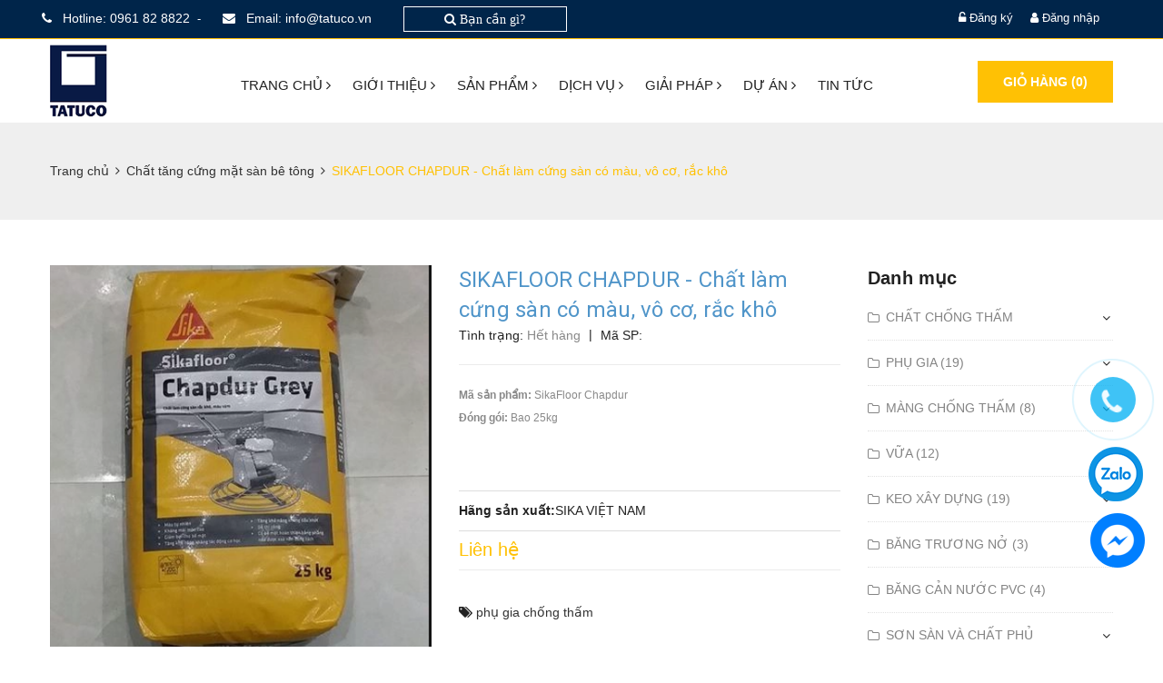

--- FILE ---
content_type: text/css
request_url: https://bizweb.dktcdn.net/100/297/193/themes/645575/assets/electric.scss.css?1733123758294
body_size: 14762
content:
body{color:#222}h1,h2,h3,h4,h5,h6,p,ul{margin:0;padding:0}ul{list-style-type:none}p{font-weight:400;font-size:14px;line-height:24px}a{text-decoration:none;display:inline-block;outline:none}a:hover,a:focus,a:visited{text-decoration:none;outline:none}img{display:inline-block}button{border:none;outline:none;box-shadow:none;display:block;padding:0;background:transparent}input,textarea{display:block;font-size:16px;line-height:28px;outline:none;box-shadow:none;-webkit-transition:all 0.3s ease-in-out;transition:all 0.3s ease-in-out}.boxed_wrapper{width:100%;background:#fff;overflow-x:hidden}.clear_fix{clear:both}.clear_fix:after{display:table;content:'';clear:both}.list_inline li{display:inline-block}.social li{display:inline-block;font-size:14px}.social li a{color:#fff;-webkit-transition:.5s ease-in-out;transition:.5s ease-in-out}.default_link{font-size:14px;text-transform:uppercase;font-family:"Poppins", sans-serif;color:#48c7ec;font-weight:600}.default_link:hover{color:#48c7ec}.default_link i{margin-left:3px;font-weight:700;font-size:18px}.uppercase{text-transform:uppercase}.padd-80{padding-top:80px}.tran3s{-webkit-transition:all 0.3s ease-in-out;transition:all 0.3s ease-in-out}.center{text-align:center}.row-5{margin:0 -5px}.thm-color{color:#48c7ec}.bold{font-weight:700}.s-bold,.m-bold{font-weight:600}.float_left{float:left}.float_right{float:right}@media (min-width: 1200px){.container{padding:0}}.thm-btn{position:relative;background:#ffc104;font-size:14px;line-height:42px;font-weight:700;color:#ffffff;border:2px solid #ffc104;text-transform:uppercase;display:inline-block;padding:0 26px;font-family:Arial, sans-serif;-webkit-transition:all 0.5s cubic-bezier(0.4, 0, 1, 1);transition:all 0.5s cubic-bezier(0.4, 0, 1, 1)}.thm-btn:hover{background:transparent;color:#ffc104;-webkit-transition:all 0.5s cubic-bezier(0.4, 0, 1, 1);transition:all 0.5s cubic-bezier(0.4, 0, 1, 1)}.theme_menu .link_btn{margin-top:24px;color:#222222}.button-style-one{margin-top:8px;color:#000000;position:relative;text-transform:uppercase;font-size:14px;font-weight:700;letter-spacing:1px;transition:.5s;font-family:Arial, sans-serif}.button-style-one:before{content:""}.button-style-one:hover{color:#ffc104}.button-style-two{font-family:Arial, sans-serif;font-size:14px;font-weight:700;text-transform:uppercase;color:#ffc104;padding:9px 23px;border:1px solid #ffc104;letter-spacing:1px}.button-style-two:hover{color:#ffc104}.anim-3{-webkit-transition:all 0.3s ease;transition:all 0.3s ease}.anim-5{-webkit-transition:all 0.5s ease;transition:all 0.5s ease}.sec-title{position:relative}.sec-title h2{position:relative;font-size:30px;margin-bottom:45px;text-transform:uppercase;font-weight:500}.sec-title h2:before{content:"";position:absolute;bottom:-10px;width:55px;height:3px;background:#ffc104}.sec-title.a-center h2:before{content:"";position:absolute;left:50%;margin-left:-28px;bottom:-10px;width:56px;height:3px;background:#ffc104}.sec-title span{color:#ffc104}.scroll-top{width:50px;height:40px;position:fixed;bottom:30px;right:30px;z-index:99;display:none;color:#fff;text-align:center;background:#ffc104}.scroll-top span:before{font-size:27px}.scroll-top:after{position:absolute;z-index:-1;content:'';top:100%;left:5%;height:10px;width:90%;opacity:1;background:-webkit-radial-gradient(center, ellipse, rgba(0,0,0,0.25) 0%, transparent 80%);background:-webkit-radial-gradient(center ellipse, rgba(0,0,0,0.25) 0%, transparent 80%);background:radial-gradient(ellipse at center, rgba(0,0,0,0.25) 0%, transparent 80%)}.header-top{position:relative;font-size:13px;padding:7px 0px;background:#00254a;color:#ffffff;font-family:Arial, sans-serif;border-bottom:1px solid #ffc104}.header-top a{color:#ffffff;-webkit-transition:all 300ms ease;transition:all 300ms ease}.header-top .links-nav li{position:relative;float:left;margin-right:25px}.header-top .top-right .links-nav li{margin-right:0px;margin-left:25px}.header-top .links-nav li a{position:relative;line-height:26px;font-size:14px;color:#fff;font-weight:400;font-family:'Open Sans', sans-serif;-webkit-transition:.5s;transition:.5s}.header-top .links-nav li a:hover{color:#ffc104;-webkit-transition:.5s;transition:.5s}.header-top .links-nav li .fa{padding-right:8px;font-size:14px;color:#ffffff;margin-left:-9px}.header-top .social-links a{position:relative;display:inline-block;font-size:13px;font-weight:normal;color:#fff;padding:0px 15px 0 0;line-height:26px}.header-top a:hover{color:#ffc104}.header-top li.search{position:relative;margin-left:10px;text-align:right;padding-right:0}.header-top li.search a{padding-left:15px;border:1px solid #ffffff}.header-top li.search form{margin:0}.header-top li.search .header_search{display:none;padding:10px;border:1px solid #ebebeb;position:absolute;width:280px;right:0;z-index:100}.header-top li.search a>.fa{color:#fff}.header-top li.search:hover .header_search{display:block;background:#fff}.main-logo{margin:6px 0px}.theme_menu .menu-column,.theme_menu .menuzord{padding:0}.menuzord-menu{margin-top:29px}.menuzord-menu>li>a{padding:8px 17px 28px;text-transform:uppercase;color:#000000;border-top:1px solid transparent;border-bottom:1px solid transparent;font-size:14px;font-weight:700;font-family:Arial, sans-serif}.menuzord-menu>li>a:hover{color:#ffc104}.menuzord-menu>li.current>a{position:relative;color:#ffc104}.menuzord-menu>li.current>a:before{content:"";position:absolute;bottom:20px;left:0px;width:100%;height:1px;background:#ffc104}.menuzord-menu ul.dropdown{padding:0 30px;min-width:230px;background:#00254a;border-top:3px solid #ffc104}.menuzord-menu ul.dropdown li ul.dropdown{padding:0 30px;min-width:230px;background:#00254a;border-top:3px solid #ffc104}.menuzord-menu ul.dropdown li a{padding:10px 0 9px;color:#fff;-webkit-transition:.5s ease-in-out;transition:.5s ease-in-out;font-size:14px}.menuzord-menu ul.dropdown li:hover>a{padding-left:0px;padding-right:0px;color:#ffc104;-webkit-transition:.5s ease-in-out;transition:.5s ease-in-out;font-size:14px}.nav_side_content{margin-top:33px;float:left;position:relative;left:-20px}.nav_side_content .cart_select{border-left:1px solid #ececec;padding-left:5px}@-webkit-keyframes menu_sticky{0%{margin-top:-100px}50%{margin-top:-90px}100%{margin-top:0}}@keyframes menu_sticky{0%{margin-top:-100px}50%{margin-top:-90px}100%{margin-top:0}}.theme_menu.stricky-fixed{margin:0;position:fixed;background:#fff;top:0;left:0;width:100%;z-index:99999;-webkit-animation-name:menu_sticky;animation-name:menu_sticky;-webkit-animation-duration:0.60s;animation-duration:0.60s;-webkit-animation-timing-function:ease-out;animation-timing-function:ease-out}.page-title{background-position:center center;background-size:cover;background-repeat:no-repeat;position:relative}.page-title .clearfix .pull-left,.page-title .clearfix .pull-right{position:relative;z-index:10}.page-title .overlay:before{position:absolute;top:0;left:0;right:0;bottom:0;background:rgba(0,37,74,0.75);opacity:1;content:""}.page-title h1{font-size:28px;font-weight:500;line-height:30px;text-transform:uppercase}.page-title p{color:#fff;margin-top:14px;letter-spacing:1px}.page-title .path{font-size:14px;color:#ffffff;font-weight:600;line-height:28px;padding:18px 15px 0px}.page-title .path a{position:relative;font-size:14px;font-weight:600;font-family:'Open Sans', sans-serif;display:inline-block;color:#ffffff;text-decoration:none;transition:.5s}.page-title .path a:hover{color:#ffc104;transition:.5s}.latest-news{padding:40px 0px 80px}.latest-news .sec-title h2{margin-bottom:50px}.latest-news .sec-title p{max-width:650px;margin-bottom:50px;color:#848484}.latest-news .item h3{font-weight:500;font-size:18px;padding:20px 0px 5px;color:#222222;white-space:nowrap;overflow:hidden;text-overflow:ellipsis}.latest-news .item h3 a{color:#222222;transition:.5s}.latest-news .item h3 a:hover{color:#ffc104;transition:.5s}.latest-news .item p{margin-top:14px;color:#848484}.latest-news .content-box{border:1px solid #ededed;padding:0px 15px 15px}.latest-news .item .image-box{position:relative}.latest-news .item .image-box .date{height:60px;width:70px;background:#ffc104;color:#fff;text-align:center;padding-top:8px;position:absolute;bottom:0px}.latest-news .item .date h5{font-size:22px;font-weight:700;font-family:'Open Sans', sans-serif}.latest-news .item .date p{margin:0;font-size:12px;line-height:20px;text-transform:uppercase;color:#fff}.latest-news .item .admin-comments{margin-bottom:5px;padding:10px 0px 13px;border-bottom:1px solid #ededed}.latest-news .item .admin-comments .icon{margin-right:16px;font-family:'Open Sans', sans-serif;font-size:14px;font-weight:400;color:#848484}.latest-news .item .admin-comments .icon:before{color:#ffc104;margin:0;padding:0px 10px 0px 0px;font-size:14px}.latest-news .item .admin-comments li{display:inline-block}.latest-news .owl-theme .owl-nav{margin:0;padding:0;position:absolute;bottom:100%;right:0;margin:0;margin-bottom:10px}.latest-news .owl-theme .owl-nav [class*=owl-]{color:#202f35;font-size:26px;margin:0;padding:0;background-color:transparent;height:40px;width:22px;line-height:36px;font-weight:700;text-align:center;margin-left:1px;display:inline-block;-webkit-transition:color .3s ease;transition:color .3s ease}.latest-news .owl-theme .owl-nav [class*=owl-]:hover{color:#ffc104;-webkit-transition:.5s ease;transition:.5s ease}.feature{padding:100px 0px 0px}.feature .item-list .item{margin-bottom:50px;position:relative;transition:all ease-in 400ms;-webkit-transition:all ease-in 400ms;-moz-transition:all ease-in 400ms}.feature .item-list .item:hover .overlay{bottom:0}.feature .item-list .item:hover .content-box{opacity:111}.feature .item-list .item .content-box{top:40%;margin-top:-30px;padding:0px 45px 0px 15px;position:absolute;text-align:center;z-index:1;color:#fff;opacity:0}.feature .item-list .item .content-box h3{margin-bottom:10px;text-transform:uppercase;font-size:20px;font-weight:700;color:#fff}.feature .item-list .item .overlay{background-color:rgba(0,37,74,0.88);display:inline-block;left:0;padding:50px 30px 30px;position:absolute;right:0;text-align:center;bottom:-100%;height:100%;transition:all ease-in 500ms;-webkit-transition:all ease-in 500ms;-moz-transition:all ease-in 500ms;z-index:0}.feature .item-list .item .image-box{position:relative;overflow:hidden;border:1px solid #ffc104;overflow:hidden}.feature .item-list .item .image-box img{-webkit-transform:scale(1);transform:scale(1);-webkit-transition:all 0.5s ease 0s;transition:all 0.5s ease 0s;width:100%}.feature .item-list .item:hover .image-box img{-webkit-transform:scale(1.1);transform:scale(1.1)}.feature .item-list .item .feature-btn .button-style-two{border-radius:50px;position:relative;top:-24px;font-size:13px;background:#ffffff;border:1px solid #00254a;color:#00254a;transition:.5s}.feature .item-list .item:hover .feature-btn .button-style-two{background:#00254a;color:#fff;border:1px solid #ffffff;transition:.5s}.home-google-map .google-map{width:100%;height:400px}.home-google-map .gmnoprint{display:none}.testimonials{position:relative;padding-bottom:30px}.single-testimonial h3,.single-testimonial p{margin:0}.single-testimonial h4{font-size:18px;color:#222;text-transform:capitalize;margin-top:12px;margin-bottom:6px}.single-testimonial .img-box{position:relative}.single-testimonial .img-box img{-webkit-transition:all 0.5s ease;transition:all 0.5s ease;-webkit-transform:scale(1);transform:scale(1)}.testimonials .single-testimonial{margin-bottom:40px;border:1px solid #f4f4f4;padding:30px 10px 26px;-webkit-transition:.5s ease-in-out;transition:.5s ease-in-out}.testimonials .single-testimonial:hover{box-shadow:0 1px 16px 0 transparent,0 0px 82px 0 rgba(0,0,0,0.05);-webkit-transition:.5s ease-in-out;transition:.5s ease-in-out}.single-testimonial .author-info{overflow:hidden;border:2px solid #f4f4f4;padding:6px 0 9px;margin-top:5px}.single-testimonial p a{color:#48c7ec;-webkit-transition:.5s ease;transition:.5s ease}.single-testimonial .text{margin-top:15px;border-bottom:1px solid #f4f4f4;padding-bottom:22px;margin-bottom:20px}.single-testimonial .text p{font-size:16px}.latest-gallery{padding:95px 0px 70px}.latest-gallery .single-item{padding-bottom:30px}.latest-gallery .single-item .img-box{position:relative;overflow:hidden}.latest-gallery .single-item .img-box img{width:100%}.latest-gallery .single-item .title h5{color:#222;padding:25px 0 0;font-size:16px;font-weight:400;-webkit-transition:.5s ease;transition:.5s ease}.latest-gallery .single-item:hover .title h5{color:#48c7ec;-webkit-transition:.5s ease;transition:.5s ease}.latest-gallery .single-item .img-box .overlay{position:absolute;top:0;left:0;right:0;bottom:0;background:rgba(0,37,74,0.88);text-align:center;opacity:0;transition:all .3s ease}.latest-gallery .single-item .img-box .overlay .social{display:table-cell;vertical-align:middle;position:relative}.latest-gallery .single-item .img-box .overlay .inner{display:table;width:100%;height:100%;position:relative}.latest-gallery .single-item .social a i:before{font-size:30px;color:#fff;margin:0px}.latest-gallery .single-item .social h4{font-size:18px;font-weight:500;color:#fff;margin-top:20px;text-transform:uppercase}.latest-gallery .single-item .img-box .overlay .box{display:table;width:100%;height:100%}.latest-gallery .single-item .img-box .overlay .box .content{display:table-cell;vertical-align:bottom}.latest-gallery .single-item .img-box .overlay .top{text-align:center}.latest-gallery .single-item .img-box .overlay .top ul{margin-bottom:0;margin-bottom:20%}.latest-gallery .single-item .img-box .overlay .top li a{width:45px;height:45px;color:#fff;font-size:16px;line-height:48px;text-align:center;background:#222;display:block;border-radius:50%;-webkit-transition:.4s ease;transition:.4s ease}.latest-gallery .single-item .img-box .overlay .top li a:hover{background:#1f1f1f;color:#48c7ec}.latest-gallery .single-item .img-box .overlay .bottom{padding:10px 0px;padding-right:0;text-align:center}.latest-gallery .single-item .img-box .overlay .bottom .title h3{margin:0;color:#fff;font-family:"Roboto Slab", serif;line-height:30px;font-size:15px}.latest-gallery .single-item:hover .img-box .overlay{-webkit-transform:translate3d(0, 0, 0);transform:translate3d(0, 0, 0);opacity:1;visibility:visible}.post-filter{display:inline-block;margin:0;margin-bottom:50px}.post-filter li{padding:5px 5px}.post-filter li span{padding:7px 20px;color:#343434;font-size:14px;border:1px solid #e5e5e5;font-weight:500;font-family:Arial, sans-serif;line-height:24px;display:block;padding-right:16px;cursor:pointer;-webkit-transition:.5s ease;transition:.5s ease}.post-filter li:hover span,.post-filter li.active span{color:#fff;background:#ffc104;-webkit-transition:.5s ease;transition:.5s ease}.sidebar_styleOne .theme_title,.sidebar_styleTwo .theme_title{padding-bottom:18px}.sidebar_search{height:54px;margin-bottom:35px;position:relative}.sidebar_search input{width:100%;height:50px;border:none;border:1px solid #f1f1f1;padding:0 56px 0 12px;color:#9e9e9e}.sidebar_search button{width:54px;height:100%;position:absolute;top:0;right:0;color:#ffc104}.sidebar_categories{margin-top:60px}.sidebar_categories ul{margin-top:22px;margin-bottom:35px}.sidebar_categories ul li{line-height:48px;border-bottom:1px solid #f1f1f1}.sidebar_categories ul li:last-child{border:none}.sidebar_categories ul li a{font-weight:normal;color:#9e9e9e;position:relative}.sidebar_categories ul li a:hover{color:#ab7442}.sidebar_categories ul li input[type="checkbox"]{float:right;position:relative;top:14px}.sidebar_categories ul li a:before{content:'\f114';font-family:'FontAwesome';margin-right:10px}.sidebar_categories.archive ul li a:before{content:"\f00c"}.sidebar_categories ul li a:hover{color:#ffc104}.recent_news_sidebar{margin-bottom:62px}.recent_news_sidebar .theme_title{margin-bottom:40px}.recent_news_sidebar .single_news_sidebar{margin-bottom:29px}.recent_news_sidebar .img_holder img{width:75px;height:75px;border-radius:5px}.recent_news_sidebar .post{padding-left:26px;width:72%;margin-top:-10px}.recent_news_sidebar .post h6 a{font-size:16px;color:#272727;line-height:28px;font-weight:900;margin-bottom:2px}.recent_news_sidebar .post p a{font-size:14px}.recent_news_sidebar .post p a i{margin-right:4px;font-size:16px}.recent_news_sidebar .img_holder{position:relative}.recent_news_sidebar .img_holder .opacity{position:absolute;top:0;left:0;width:100%;height:100%;opacity:0;visibility:hidden;border-radius:5px;transform:scale(0.1);-webkit-transform:scale(0.1);-moz-transform:scale(0.1);-ms-transform:scale(0.1);-o-transform:scale(0.1)}.recent_news_sidebar .img_holder .opacity .icon{display:table;width:100%;height:100%}.recent_news_sidebar .img_holder .opacity .icon span{display:table-cell;vertical-align:middle}.recent_news_sidebar .img_holder .opacity .icon span a{display:block;width:45px;height:45px;margin:0 auto;line-height:45px;border-radius:50%;color:#fff;text-align:center}.recent_news_sidebar .single_news_sidebar:hover .opacity{opacity:1;visibility:visible;transform:scale(1);-webkit-transform:scale(1);-moz-transform:scale(1);-ms-transform:scale(1);-o-transform:scale(1)}.sidebar_tags{margin-bottom:30px}.sidebar_tags ul{padding:15px 0px}.sidebar_tags ul li{display:inline-block;margin:0 4px 8px 0}.sidebar_tags ul li a{display:block;font-weight:normal;font-size:15px;color:#9e9e9e;line-height:32px;border:1px solid #f1f1f1;background:#fff;border-radius:2px;text-align:center;padding:0 14px}.sidebar_tags ul li a:hover{color:#ffffff;background:#ffc104}.single-sidebar.price-ranger .ui-widget-content{background:#f7f7f7;border:none;height:2px}.single-sidebar.price-ranger .ui-slider-handle{width:12px;height:12px;border-radius:50%;border:2px solid #222;margin-left:-4px;outline:none;background:#ffc104}.single-sidebar.price-ranger .ui-slider .ui-slider-range{background:#252525}.single-sidebar.price-ranger .ui-slider-horizontal .ui-slider-handle{top:-5px}.single-sidebar.price-ranger #slider-range{margin-top:25px}.single-sidebar.price-ranger .ranger-min-max-block{margin-top:20px;margin-bottom:45px}.single-sidebar.price-ranger .ranger-min-max-block input{display:inline-block}.single-sidebar.price-ranger .ranger-min-max-block input[type='submit']{width:80px;border:none;border-radius:0px;text-align:center;outline:none;line-height:35px;font-size:14px;margin-right:37px;color:#ffffff;font-weight:700;background:#ffc104;text-transform:uppercase;border:2px solid #ffc104}.single-sidebar.price-ranger .ranger-min-max-block input[type='text']{border:none;text-align:center;outline:none;width:40px;color:#9c9c9c;font-weight:400;text-align:right}.single-sidebar.price-ranger .ranger-min-max-block span{color:#9c9c9c;font-weight:400}.best_sellers .theme_title{margin-bottom:36px}.best_sellers .best_selling_item{margin:20px 0 20px 0;padding-bottom:17px}.best_sellers .best_selling_item .text{padding-left:20px;margin-top:-3px}.best_sellers .best_selling_item .text h6{font-size:16px;font-weight:700;color:#272727}.best_sellers .best_selling_item .text ul li{display:inline-block;margin-right:3px;font-size:12px;margin-top:10px;color:#ffc104}.best_sellers .best_selling_item .text span{display:block;margin-top:10px;color:#ffc104;font-size:16px;font-weight:400;font-family:Arial}.best_sellers .best_selling_item.border{border-bottom:1px solid #f7f7f7}.sidebar_styleTwo .sidebar_categories{margin-top:30px}.sidebar_styleTwo .sidebar_tags{margin:19px 0 51px 0}.page_pagination li{display:inline-block;margin:0 4px}.page_pagination li a{width:40px;height:40px;line-height:40px;border:1px solid rgba(229,229,229,0.57);text-align:center;color:#848484;font-size:18px}.page_pagination li a.active,.page_pagination li a:hover{color:#fff;background:#ffc104}.footer p{font-family:Arial, sans-serif;font-weight:400;font-size:14px;color:#fff;line-height:27px}.footer .footer-upper{padding:30px 0px}.footer-widget ul{margin:0;padding:0}.footer-widget ul li{list-style:none}.footer-widget.about-widget img{margin-bottom:27px}.footer-widget.about-widget p{margin:0}.footer-widget h3.title{font-size:24px;text-transform:capitalize;margin:0}.footer-widget.quick-links ul li a{font-size:14px;line-height:38px;tranisition:all .3s ease}.footer-widget.quick-links ul li a:hover{color:#d62929}.footer-widget.contact-widget input{width:100%;height:50px;border:none;outline:none;padding:0 20px}.footer-widget.contact-widget textarea{width:100%;height:50px;border:none;outline:none;padding:0 20px;height:100px;padding-top:15px;margin-bottom:5px}.footer-widget.contact-widget button{width:100%;letter-spacing:1px;height:50px;background:#2098d1;color:#fff;text-transform:uppercase;font-size:14px;border:none;outline:none;padding:0;font-family:Arial, sans-serif;line-height:50px;font-weight:700;-webkit-transition:all .3s ease;transition:all .3s ease}.footer-widget.contact-widget button:hover{background:#fff;color:#ffc104}.footer-widget.contact-widget .column{padding:0 10px}.row-10{margin:0px -10px}.footer .footer-upper .item{margin-top:40px}.footer .footer-upper .link_btn .button-style-one{color:#fff;margin-top:20px;border-bottom:1px solid #fff}.footer.bg-style .footer .footer-upper{padding:75px 0 65px}.footer.bg-style .footer-widget h3.title{margin-bottom:31px;position:relative;font-weight:500;color:#ffc104}.footer.bg-style .footer-widget.quick-links ul li{margin-bottom:8px}.footer.bg-style .footer-widget.quick-links ul li a{display:block;font-size:14px;color:#fff;line-height:22px;padding-bottom:7px;padding-left:8px;position:relative;font-weight:400;font-family:'Open Sans', sans-serif}.footer.bg-style .footer-widget.quick-links ul li a:before{color:#ffffff;content:'\f105';font-family:"FontAwesome";font-size:12px;left:0;line-height:16px;position:absolute;top:3px}.footer.bg-style .footer-widget.quick-links ul li a:hover{color:#ffc104}.footer.bg-style .footer-widget.quick-links ul li a:hover:before{color:#fff}.footer .footer-upper .footer-map .google-map{height:200px}.footer.bg-style .footer-widget.our-doctor ul li{margin-bottom:8px}.footer.bg-style .footer-widget.our-doctor ul li a{display:block;font-size:14px;color:#fff;line-height:22px;padding-bottom:7px;padding-left:8px;position:relative;font-weight:400;font-family:'Open Sans', sans-serif}.footer.bg-style .footer-widget.our-doctor ul li a:before{color:#ffffff;content:'\f105';font-family:"FontAwesome";font-size:12px;left:0;line-height:16px;position:absolute;top:3px}.footer.bg-style .footer-widget.our-doctor ul li a:hover{color:#ffc104}.footer.bg-style .footer-widget.our-doctor ul li a:hover:before{color:#fff}.footer.bg-style .footer-widget.contact-widget input,.footer.bg-style .footer-widget.contact-widget textarea{background:transparent;color:#fff}.contact-section-btn{max-width:170px;margin:0 auto}.footer.bg-style .footer-widget.contact-widget input{height:50px;font-size:14px;font-weight:400;border:1px solid #fff;color:#fff;margin-bottom:10px;font-family:'Open Sans', sans-serif}.footer.bg-style .footer-widget.contact-widget textarea{height:90px;font-size:14px;font-weight:400;color:#fff;border:1px solid #fff;margin:5px 0px 20px;font-family:'Open Sans', sans-serif}.footer.bg-style .footer-widget.contact-widget button{height:50px;line-height:45px}.footer-bottom{color:#d1d1d1;border-top:1px solid #ffc104;padding:20px 0px 54px}.footer-bottom .social-links a{display:inline-block;font-size:13px;font-weight:normal;color:#fff;padding:0px 15px;line-height:26px}.footer-bottom a:hover{color:#ffc104}.footer-bottom .copyright-text{font-family:'Open Sans', sans-serif;font-weight:400;font-size:14px;color:#fff}.footer-bottom .copyright-text a{color:#fff}.fact-counter{position:relative;overflow:hidden;color:#ffffff}.fact-counter:before{content:'';position:absolute;left:0px;top:0px;width:100%;height:100%;background:transparent;opacity:0.80;z-index:0}.fact-counter .auto-container{position:relative;z-index:1}.fact-counter .column{position:relative;margin-bottom:40px;text-align:center;z-index:5}.fact-counter .item{color:#222}.fact-counter .column .icon span{position:relative;top:0px;font-size:50px;position:absolute;line-height:70px;top:-5px;left:0;margin-bottom:20px;color:#ab7442;transition:all 500ms ease;-moz-transition:all 500ms ease;-webkit-transition:all 500ms ease;-ms-transition:all 500ms ease;-o-transition:all 500ms ease}.fact-counter .count-outer{margin-top:10px;color:#f8f8f8;position:relative;font-size:40px;font-weight:700;font-family:Arial, sans-serif}.fact-counter .counter-outer{padding:50px 0px 0px}.fact-counter .counter-outer .item .inner-box{position:relative}.fact-counter .counter-outer .item .inner-box .icon-box i{color:#ffc104}.fact-counter .counter-outer .item .inner-box .icon-box i:before{margin:0;font-size:54px}.call-to-action{background:#00254a;padding:20px 0;color:#fff}.call-to-action h3{font-size:32px;font-weight:700;margin:0;color:#fff;line-height:30px;margin-bottom:16px}.call-to-action p{margin:0}.call-to-action a.thm-btn{padding:0px 24px;margin:7px 0;border-radius:25px;background:#fff;color:#222222;letter-spacing:1px;transition:.5s}.call-to-action a.thm-btn.inverse:hover{color:#fff;background:#ffc104;transition:.5s}@media (min-width: 768px){footer.footer.bg-style{background-image:url(//bizweb.dktcdn.net/100/297/193/themes/645575/assets/bg-3.jpg?1733123649331)}}@media (max-width: 500px){footer.footer.bg-style{background:#00254a}}.parallax-style-one{position:relative;padding:30px 0px 30px;background-size:cover;background-repeat:repeat;background-attachment:fixed;background-position:center center;color:#ffffff}@media (min-width: 768px){.parallax-style-one{background-image:url(//bizweb.dktcdn.net/thumb/grande/100/297/193/themes/645575/assets/bg_count.jpg?1733123649331)}}.parallax-style-one .overlay:before{position:absolute;top:0;left:0;right:0;bottom:0;background:rgba(0,37,74,0.88);opacity:1;content:""}.parallax-style-one .sec-title{text-align:center;margin-bottom:40px}.parallax-style-one .sec-title h2{font-weight:700;line-height:39px;text-transform:none}.parallax-style-one .sec-title h2:before{display:none}.parallax-style-one .sec-title p{max-width:650px;margin:0 auto;margin-top:15px}.parallax-style-one .link_btn li{display:inline-block;margin:20px 10px 0px 0px}.parallax-style-one .link_btn li a{letter-spacing:1px}.parallax-style-one .link_btn .thm-btn.style-two:hover{background:transparent;color:#ffc104;border:2px solid #fff;color:#fff}.two-column{padding:100px 0px 0px}.two-column .sec-title{margin-bottom:30px}.two-column .sec-title p{max-width:650px;color:#848484;margin-top:20px}.two-column .content-box{padding:20px 0px 50px;position:relative}.two-column .content-box p{color:#666666}.two-column .content-box .clearfix{margin-top:30px}.two-column .inner-box .image-box{position:relative;text-align:center}.two-column .inner-box .image-box img{width:auto;max-width:100%;display:inline-block}.single-choose-item{margin-bottom:26px;position:relative;background:#fff;border:1px solid #ededed;border-left:1px solid #2098d1;border-bottom:1px solid #2098d1;-webkit-transition:.5s;transition:.5s}.choose-left-bg{float:left;height:100%;position:absolute;overflow:hidden;width:60px;-webkit-transition:.5s;transition:.5s}.choose-icon{float:left;margin-left:10px;margin-right:10px;position:relative;margin-top:25px;width:55px;height:55px;overflow:hidden;text-align:center}.choose-icon i{font-size:36px;color:#ffc104;position:relative;top:1px;margin:0;font-size:36px;color:#ffc104;position:relative;top:1px;margin:0}.choose-icon i:before{font-size:36px;color:#ffc104;position:relative;top:1px;margin:0;font-size:36px;color:#ffc104;position:relative;top:1px;margin:0}.choose-text{overflow:hidden;padding:26px 0px 38px}.choose-text h4{font-size:16px;font-weight:500;margin-bottom:13px;margin-top:0;text-transform:capitalize}.choose-text h4 a{color:#222222;transition:.5s}.choose-text h4 a:hover{color:#ffc104;transition:.5s}.choose-text p{color:#777777;font-family:'Open Sans', sans-serif;font-size:14px;line-height:22px}.service-single{padding:95px 0px 100px}.service-catergory{margin:0;padding:0;list-style:none;background:#f8f8f8;padding:30px 30px}.service-single .service-sidebar{margin-right:20px}.service-catergory li{list-style:none;position:relative;background:#fff;padding:10px 0;margin-bottom:10px}.service-catergory li:last-child{margin-bottom:0px}.service-catergory li.active{background:#ffc104}.service-catergory li.active a{color:#fff}.service-catergory li a{display:block;font-size:14px;color:#848484;letter-spacing:1px;text-transform:uppercase;line-height:30px;font-weight:700;padding-left:20px;transition:all 0.5s ease;position:relative;font-family:Arial, sans-serif}.service-catergory span{margin-right:8px;font-size:12px}.service-catergory li a:hover{color:#ffc104}.service-catergory li.active a:hover{color:#fff}.service-single .outer-box .content-box{margin-top:48px}.service-single .outer-box .content-box .sec-title{margin-bottom:20px}.service-single .outer-box .content-box .sec-title h4{font-weight:500;font-size:20px;color:#222222}.service-single .outer-box .content-box .text p{color:#848484}.service-single .outer-box .content-box .text.style-two{margin-top:25px}.service-single .outer-box .content-box .clearfix{margin-top:25px}.service-single .outer-box .content-box .clearfix h4{font-weight:500;font-size:20px;color:#222222;margin:15px 0px 20px}.service-single .outer-box .content-box .clearfix p{color:#848484}.our-gallery{position:relative;padding:70px 0px 100px;background:#fff}.style-3.our-gallery,.style-2.our-gallery{padding:109px 0 121px;background:#fff}.our-gallery .single-item .img-holder{margin-top:30px;position:relative;overflow:hidden}.our-gallery .single-item .img-holder img{width:100%}.style-2.our-gallery .single-item .img-holder img{width:100%}.our-gallery .single-item .img-holder .overlay{position:absolute;top:0;left:0;right:0;bottom:0;background:rgba(0,37,74,0.88);text-align:center;opacity:0;transition:all .3s ease}.our-gallery .single-item:hover .img-holder .overlay{opacity:1}.our-gallery .single-item .img-holder .overlay .inner{display:table;width:100%;height:100%;position:relative}.our-gallery .single-item .img-holder .overlay .social{display:table-cell;vertical-align:middle;position:relative}.our-gallery .single-item .img-holder .overlay .social li{display:inline;margin-right:4px}.our-gallery .single-item .img-holder .overlay .social li a{display:inline-block;width:38px;height:38px;text-align:center;font-size:12px;line-height:36px;color:#fff;transition:.5s ease-in}.our-gallery .single-item .social a i:before{font-size:30px;color:#fff;margin:0px}.our-gallery .single-item .social h4{font-size:18px;font-weight:500;color:#fff;margin-top:20px;text-transform:uppercase}.our-gallery .link_btn .thm-btn{margin-top:70px}.sidebar-page .sidebar{position:relative;padding-left:40px}.sidebar .widget{position:relative;margin-bottom:35px}.sidebar .sidebar-title{position:relative;margin-top:0px;margin-bottom:15px}.sidebar .sidebar-title h3{font-size:20px;color:#222222;font-weight:500}.sidebar .sidebar-title:before,.sidebar .sidebar-title:after{content:''}.sidebar-page .contact-info{position:relative;font-size:14px;margin-bottom:30px}.sidebar-page .contact-info .text{position:relative;font-size:13px;font-family:'Open Sans',sans-serif;margin-bottom:10px;color:#7f7f7f}.sidebar-page .contact-info li{position:relative;margin-bottom:5px;line-height:1.8em;color:#7f7f7f}.sidebar-page .contact-info li strong{position:relative;padding-right:10px;font-weight:600;color:#292929}.sidebar-page .contact-info a{color:#f17338;transition:all 300ms ease-in;-webkit-transition:all 300ms ease-in;-ms-transition:all 300ms ease-in;-o-transition:all 300ms ease-in;-moz-transition:all 300ms ease-in}.sidebar-page .contact-info a:hover{color:#3d3d3d}.sidebar .popular-categories .list{position:relative}.sidebar .popular-categories .list li{position:relative;margin-bottom:10px;line-height:27px}.sidebar .popular-categories .list li .count{position:relative;color:#f9ad0a}.sidebar .popular-categories .list li a{position:relative;display:block;color:#848484;font-size:14px;font-weight:400;font-family:'open sans';transition:.5s}.sidebar .popular-categories .list li a:hover{color:#ffc104;transition:.5s}.sidebar .popular-categories .list span{margin-right:7px;font-size:11px}.sidebar .call{max-width:330px;margin-bottom:50px}.sidebar .call .content-box{padding:45px 3px 45px 30px;color:#fff;position:relative}.sidebar .call .content-box p{position:relative}.sidebar .call .content-box h2{position:relative;font-size:24px;margin-top:14px;font-weight:700;font-family:'Open Sans', sans-serif}.sidebar .call .content-box .overlay:before{position:absolute;top:0;left:0;right:0;bottom:0;background:rgba(13,42,74,0.82);opacity:1;content:""}.sidebar-page{position:relative;padding:100px 0px 50px}.blog-container{position:relative;padding:0px 0px;margin-bottom:20px}.blog-post.style-two{padding:0px}.sidebar-page .blog-post{position:relative;background:#ffffff;margin-bottom:2px;transition:all 0.5s ease;-moz-transition:all 0.5s ease;-webkit-transition:all 0.5s ease;-ms-transition:all 0.5s ease;-o-transition:all 0.5s ease}.sidebar-page .blog-post .post-header{position:relative;padding:18px 0px 0px;background:#ffffff}.sidebar-page .blog-post .post-header h2{position:relative;font-size:18px;font-weight:500;margin:5px 0px 8px;color:#222222}.sidebar-page .blog-post .post-header h2 a{position:relative;display:block;color:#222222;transition:.5s}.sidebar-page .blog-post .post-header a:hover{color:#ffc104;transition:.5s}.sidebar-page .blog-post .post-header h4{color:#f9ad0a;font-size:14px;font-family:'raleway';font-weight:500}.sidebar-page .blog-post .post-info{position:relative;margin-bottom:18px;font-family:'open sans',sans-serif}.sidebar-page .blog-post .post-info li{position:relative;display:inline-block;margin:0px 25px 0px 0px;color:#848484;font-size:14px;font-weight:400}.sidebar-page .blog-post .post-info li span:before{color:#ffc104;margin:0;font-size:14px}.sidebar-page .blog-post .image-box{position:relative}.sidebar-page .blog-post .image-box .date{height:60px;width:70px;background:#ffc104;color:#fff;text-align:center;padding-top:8px;position:absolute;top:20px;left:-13px}.sidebar-page .blog-post .image-box .date h5{font-size:22px;font-weight:700;font-family:'Open Sans', sans-serif}.sidebar-page .blog-post .image-box .date p{margin:0;font-size:12px;line-height:20px;text-transform:uppercase;color:#fff;position:relative}.sidebar-page .blog-post .image-box .date p:before{content:"";width:10px;height:10px;border:6px solid transparent;border-top:8px solid #ffc104;border-right:4px solid #ffc104;position:absolute;left:0px;bottom:-22px}.sidebar-page .blog-post .image-box img{position:relative;display:block;width:100%;height:auto}.sidebar-page .image-slider .owl-controls{margin:0px !important}.sidebar-page .image-slider .owl-nav .owl-prev{position:absolute;left:-5px;top:50%;margin-top:-25px;width:50px;height:50px;text-align:center;background:none !important;font-size:0px !important}.sidebar-page .image-slider .owl-nav .owl-next{position:absolute;right:-5px;top:50%;margin-top:-25px;width:50px;height:50px;text-align:center;background:none !important;font-size:0px !important}.sidebar-page .image-slider .owl-nav .owl-prev:after{content:'\f104';font-family:'FontAwesome';position:absolute;left:0px;top:0px;line-height:50px;display:block;font-size:32px;color:#ffffff;text-align:center;width:50px;height:50px;opacity:0.50;background:rgba(0,0,0,0.3);transition:all 0.5s ease;-moz-transition:all 0.5s ease;-webkit-transition:all 0.5s ease;-ms-transition:all 0.5s ease;-o-transition:all 0.5s ease}.sidebar-page .image-slider .owl-nav .owl-next:after{content:'\f105';font-family:'FontAwesome';position:absolute;left:0px;top:0px;line-height:50px;display:block;font-size:32px;color:#ffffff;text-align:center;width:50px;height:50px;opacity:0.50;background:rgba(0,0,0,0.3);transition:all 0.5s ease;-moz-transition:all 0.5s ease;-webkit-transition:all 0.5s ease;-ms-transition:all 0.5s ease;-o-transition:all 0.5s ease}.sidebar-page .image-slider .owl-nav .owl-prev:hover:after,.sidebar-page .image-slider .owl-nav .owl-next:hover:after{background:#f9ad0a;opacity:1}.sidebar-page .image-slider .owl-dots{display:none !important}.sidebar-page .blog-post .post-desc{position:relative;padding:20px 0px;background:#ffffff;border-top:1px solid #ededed}.sidebar-page .blog-post .text{position:relative;margin-bottom:33px;color:#848484}.sidebar-page .blog-post .text.style-two{margin-bottom:10px}.sidebar-page .blog-post .post-header .post-options{position:relative;float:right}.sidebar-page .blog-post .post-header .post-options a{position:relative;display:inline-block;font-size:18px;display:inline-block;margin-left:10px;color:#777777}.sidebar-page .blog-post .post-header .post-options a:hover{color:#00bff5}.sidebar-page .blog-post blockquote{position:relative;margin-left:54px;padding:0px 20px 0px 26px;line-height:2em;font-size:14px;color:#848484;font-style:italic;border-left:2px solid #e7e7e7;font-family:'Open Sans', sans-serif}.sidebar-page .blog-post .quate{position:absolute;top:24px;left:-50px;font-size:30px;color:#ffc104}.sidebar-page .blog-detail .post-desc h2{font-size:20px;font-family:'Montserrat',sans-serif;margin-bottom:22px;color:#1a1a1a}.sidebar-page .blog-detail .post-desc h3{font-size:18px;font-family:'Montserrat',sans-serif;margin-bottom:10px;color:#1a1a1a}.sidebar-page .blog-detail h4{font-size:16px;margin-bottom:20px}.check-list li .fa{position:relative;color:#cbda37}.remove-list li .fa{position:relative;color:#ff0000}.sidebar-page .blog-detail .post-tags{position:relative;padding:15px;font-size:16px;background:#f5f5f5;color:#999999;margin-bottom:50px}.sidebar-page .blog-detail .post-tags a{position:relative;color:#777777;font-size:15px}.sidebar-page .blog-detail .post-tags a:hover{color:#f7a34a}.sidebar-page .post-author{position:relative;background:#ccedf9;padding:25px;color:#555555;border-bottom:3px solid #f7a34a;margin-bottom:50px}.sidebar-page .post-author:before{content:'';position:absolute;left:50px;top:-28px;border:15px solid transparent;border-bottom-color:#ccedf9}.sidebar-page .post-author .inner-box{position:relative;padding:15px 0px 0px 100px;min-height:80px}.sidebar-page .post-author .inner-box .author-thumb{position:absolute;left:0px;top:10px;width:80px;height:80px;border:2px solid transparent;box-shadow:0px 0px 2px 0px #f7a34a;-moz-box-shadow:0px 0px 2px 0px #f7a34a;-ms-box-shadow:0px 0px 2px 0px #f7a34a;-o-box-shadow:0px 0px 2px 0px #f7a34a;-webkit-box-shadow:0px 0px 2px 0px #f7a34a;border-radius:50%;-webkit-border-radius:50%;-ms-border-radius:50%;-o-border-radius:50%;-moz-border-radius:50%}.sidebar-page .post-author .inner-box .author-thumb img{display:block;width:76px}.sidebar-page .post-author h4{margin-bottom:10px;color:#1a1a1a}.sidebar-page .post-author h4 .author-occ{position:relative;left:10px;padding:5px 10px;font-size:10px;background:#f7a34a;border-radius:5px;color:#ffffff}.leave-comment .section-title{margin-bottom:20px}.leave-comment .section-title h3{position:relative;display:block;margin:67px 0px 25px;color:#222222;transition:.5s;font-size:20px;font-weight:500}.sidebar-page .form-control:focus{border-color:#ffc104}.blog-latest-news.style-two{padding:0px 15px 50px}.blog-latest-news .item{margin-bottom:70px}.blog-latest-news .item h3{font-weight:500;font-size:18px;padding:30px 0px 5px;color:#222222}.blog-latest-news .item h3 a{color:#222222;transition:.5s}.blog-latest-news .item h3 a:hover{color:#ffc104;transition:.5s}.blog-latest-news .item p{margin-top:14px;color:#848484}.blog-latest-news .item .image-box{position:relative}.blog-latest-news .item .date{height:60px;width:70px;background:#ffc104;color:#fff;text-align:center;padding-top:8px;position:absolute;top:20px;left:5px}.blog-latest-news .item .date h5{font-size:22px;font-weight:700;font-family:'Open Sans', sans-serif}.blog-latest-news .item .date p{margin:0;font-size:12px;line-height:20px;text-transform:uppercase;color:#fff;position:relative}.blog-latest-news .item .date p:before{content:"";width:10px;height:10px;border:6px solid transparent;border-top:8px solid #ffc104;border-right:4px solid #ffc104;position:absolute;left:0px;bottom:-16px}.blog-latest-news .item .admin-comments{margin-bottom:5px;padding:10px 0px 13px;border-bottom:1px solid #ededed}.blog-latest-news .item .admin-comments .icon{margin-right:16px;font-size:14px;font-weight:400;color:#848484}.blog-latest-news .item .admin-comments .icon:before{color:#ffc104;margin:0;padding:0px 10px 0px 0px;font-size:14px}.blog-latest-news .item .admin-comments li{display:inline-block}.feature-style-three{padding:72px 0px 0px}.feature-style-three .item-list{border-bottom:1px solid #ededed}.feature-style-three .item-list .row{margin:0px}.feature-style-three .item-list .item .column{padding:29px 16px 32px}.feature-style-three .item-list .item .inner-box{position:relative;padding-left:94px;color:#fff}.feature-style-three .item-list .item .inner-box h3{font-size:18px;color:#222222;margin-bottom:10px;font-weight:500;text-transform:capitalize}.feature-style-three .item-list .item .inner-box .icon-box{position:absolute;left:22px;top:-5px}.feature-style-three .item-list .item .inner-box .icon-box .icon{color:#ffc104;line-height:47px;margin-left:-11px}.feature-style-three .item-list .item .inner-box .icon-box .icon:before{font-size:36px}.feature-style-three .item-list .item .inner-box .text{position:relative;line-height:27px;color:#848484;font-family:'roboto', sans-serif;font-size:14px;font-weight:400}.portfolio-section .single-item .image-holder{position:relative;overflow:hidden}.portfolio-section .single-item .image-holder img{width:100%}.portfolio-section .single-item .image-holder .overlay{position:absolute;top:0;left:0;right:0;bottom:0;background:rgba(0,37,74,0.88);text-align:center;opacity:0;transition:all .3s ease}.portfolio-section .single-item:hover .image-holder .overlay{opacity:1}.portfolio-section .single-item .image-holder .overlay .inner{display:table;width:100%;height:100%;position:relative}.portfolio-section .single-item .image-holder .overlay .social{display:table-cell;vertical-align:middle;position:relative}.portfolio-section .single-item .image-holder .overlay .social li a{display:inline-block;width:60px;height:60px;border:2px solid #fff;text-align:center;font-size:12px;line-height:62px;color:#fff;transition:.5s ease-in}.portfolio-section .single-item .image-holder .overlay .social i:before{font-size:22px}.sidebar-page .comments-area{position:relative}.sidebar-page .group-title{position:relative;margin-bottom:0px;padding-bottom:15px}.sidebar-page .group-title h2{position:relative;display:block;margin:50px 0px 10px;color:#222222;transition:.5s;font-size:20px;font-weight:500;text-transform:capitalize}.sidebar-page .group-title:before,.sidebar-page .group-title:after{content:''}.sidebar-page .comments-area .comment-box{position:relative}.sidebar-page .comments-area .comment{position:relative;margin:0px 0px 40px 0px;padding:0px 0px 10px 100px}.sidebar-page .comments-area .reply-comment{margin-left:50px}.sidebar-page .comments-area .comment-box .author-thumb{position:absolute;left:0px;top:0px;width:84px;height:84px;border:3px solid #ffffff}.sidebar-page .comments-area .comment-box .author-thumb img{width:100%;display:block}.sidebar-page .comments-area .comment-info{margin-bottom:5px;color:#bcbcbc;font-size:16px;font-family:'Montserrat',sans-serif}.sidebar-page .comments-area .comment-box strong{color:#222;font-weight:600;font-family:'Raleway', sans-serif}.sidebar-page .comments-area .comment-box .text{font-family:'Open Sans', sans-serif;font-weight:400;font-size:14px;line-height:24px;color:#848484}.sidebar-page .comments-area .reply-option{color:#202020;font-size:14px;margin-top:5px}.sidebar-page .comments-area .reply-option .theme-btn{padding:6px 25px;margin:3px 10px;float:right}.sidebar-page .comments-area .reply-option .theme-btn:hover{color:#5f5f5f}.expart-details{padding:100px 0px}.expart-details .single-team-member h3{margin-bottom:8px}.awards-wrapper{margin-left:-13.5px;margin-right:-13.5px;margin-bottom:20px;margin-top:25px}.single-award{width:25%;float:left;padding:0 13.5px}.single-award .inner{background:#00254a;text-align:center;color:#fff;padding:25px 0 10px}.single-award .inner i{font-size:40px;margin-bottom:15px}.single-award .inner i:before{font-size:40px}.single-award .inner p{color:#fff;font-size:12px;text-transform:uppercase;font-weight:800}.single-award .inner span.block{display:block;line-height:15px}.single-award .inner span.number{font-size:36px;font-weight:bold;display:block;margin-top:-3px}.expart-details ul.infos{padding:0;margin:22px 0px 15px}.expart-details ul.infos li{list-style:none;line-height:35px}.expart-details ul.infos li span{display:table-cell;vertical-align:middle}.expart-details ul.infos li span:first-child{text-transform:uppercase;color:#222E35;font-size:13px;font-weight:600}.expart-details ul.infos li span:last-child{padding-left:40px;color:#9C9C9C}.expart-details ul.social{margin-top:25px}.expart-details ul.social li{display:inline-block}.expart-details ul.social li a{display:block;width:35px;height:35px;border-radius:5px;background:#3B3B3B;color:#FFFFFF;text-align:center;line-height:35px;transition:all .3s ease}.expart-details ul.social li:hover a{background:#ffc104}.latest-projects{padding:40px 0px 60px;background:#f7f7f7}.latest-projects .sec-title h2:before{left:50%;margin-left:-27px}.latest-projects .single-item{padding-bottom:30px}.latest-projects .single-item .img-box{position:relative;overflow:hidden}.latest-projects .single-item .img-box img{width:100%}.latest-projects .single-item .title h5{color:#222;padding:25px 0 0;font-size:16px;font-weight:400;-webkit-transition:.5s ease;transition:.5s ease}.latest-projects .single-item:hover .title h5{color:#48c7ec;-webkit-transition:.5s ease;transition:.5s ease}.latest-projects .single-item .img-box{overflow:hidden}.latest-projects .single-item .img-box .overlay{position:absolute;top:0;left:0;right:0;bottom:0;background:rgba(0,37,74,0.88);text-align:center;opacity:0;transition:all .3s ease}.latest-projects .single-item .img-box img{-webkit-transform:scale(1);transform:scale(1);-webkit-transition:all 0.5s ease 0s;transition:all 0.5s ease 0s;width:100%}.latest-projects .single-item:hover .img-box img{-webkit-transform:scale(1.1);transform:scale(1.1)}.latest-projects .single-item .img-box .overlay .social{display:table-cell;vertical-align:middle;position:relative}.latest-projects .single-item .img-box .overlay .inner{display:table;width:100%;height:100%;position:relative}.latest-projects .single-item .social a i:before{font-size:30px;color:#fff;margin:0px}.latest-projects .single-item .social h4{font-size:18px;font-weight:500;color:#fff;text-transform:uppercase;margin-top:20px}.latest-projects .single-item .social h4 a{color:#fff}.latest-projects .single-item .img-box .overlay .box{display:table;width:100%;height:100%}.latest-projects .single-item .img-box .overlay .box .content{display:table-cell;vertical-align:bottom}.latest-projects .single-item .img-box .overlay .top{text-align:center}.latest-gallery .single-item .img-box .overlay .top ul{margin-bottom:0;margin-bottom:20%}.latest-projects .single-item .img-box .overlay .top li a{width:45px;height:45px;color:#fff;font-size:16px;line-height:48px;text-align:center;background:#222;display:block;border-radius:50%;-webkit-transition:.4s ease;transition:.4s ease}.latest-projects .single-item .img-box .overlay .top li a:hover{background:#1f1f1f;color:#48c7ec}.latest-projects .single-item .img-box .overlay .bottom{padding:10px 0px;padding-right:0;text-align:center}.latest-projects .single-item .img-box .overlay .bottom .title h3{margin:0;color:#fff;font-family:"Roboto Slab", serif;line-height:30px;font-size:15px}.latest-projects .single-item:hover .img-box .overlay{-webkit-transform:translate3d(0, 0, 0);transform:translate3d(0, 0, 0);opacity:1;visibility:visible}.latest-projects .post-filter{display:inline-block;margin:0;margin-bottom:40px}.latest-projects .post-filter li{padding:5px 5px}.latest-projects .post-filter li span{padding:7px 20px;color:#343434;font-size:14px;border:1px solid #e5e5e5;font-weight:500;font-family:Arial, sans-serif;line-height:24px;display:block;padding-right:16px;cursor:pointer;-webkit-transition:.5s ease;transition:.5s ease}.latest-projects .post-filter li:hover span{color:#fff;background:#ffc104;-webkit-transition:.5s ease;transition:.5s ease}.post-filter li.active span{color:#fff;background:#ffc104;-webkit-transition:.5s ease;transition:.5s ease}.shop{position:relative;padding:80px 0px 80px}.shop .hover-effect{margin-bottom:15px;padding-top:10px;transition:.5s ease}.shop .hover-effect:hover{box-shadow:0 2px 5px 0 rgba(0,0,0,0.16);transition:.5s ease-in-out}.single-shop-item .img-box{position:relative;overflow:hidden;border:1px solid #fff;transition:.5s ease;background:#f7f7f7;text-align:center}.single-shop-item:hover .img-box{transition:.5s ease}.single-shop-item .img-box .offer-box{position:absolute;top:10px;left:10px}.single-shop-item .img-box .offer-box .inner{position:relative}.single-shop-item .img-box .offer-box .inner:before{position:absolute;top:0;left:0;content:'';display:block;width:0;height:0;background-color:transparent;border-bottom:35px solid transparent;border-bottom:35px solid transparent;border-top:35px solid #ab7442;border-left:35px solid #ab7442;border-right:35px solid transparent}.single-shop-item .img-box .offer-box .inner span{display:block;font-size:16px;font-weight:bold;color:#fff;transform:rotate(-45deg);line-height:35px;transform-origin:70% 35%}.single-shop-item .text-box h3,.single-shop-item .text-box p{margin:0}.single-shop-item .text-box h3{font-size:18px;line-height:50px;color:#1F1F1F;margin-top:10px}.single-shop-item .text-box p{font-size:20px;line-height:24px}.single-shop-item .text-box p i{font-size:18px}.single-shop-item .text-box p span{display:inline-block;vertical-align:top;color:#ab7442;font-size:18px;font-weight:400}.single-shop-item .text-box p del{color:#9f9f9f;font-size:14px;line-height:24px;vertical-align:super;display:inline-block;font-weight:normal}.single-shop-item .text-box p del i{font-size:14px}.single-shop-item .thm-btn.thm-tran-bg{color:#ffffff;border-color:#fff}.single-shop-item .thm-btn:hover{color:#00254a;background:#ffffff}.single-shop-item:hover .img-box .overlay{background-color:rgba(255,255,255,0.9)}.single-shop-item:hover .img-box .overlay .box .content ul li a{opacity:1;transform:translate3d(0px, 0px, 0)}.default-overlay-outer{position:absolute;display:block;left:0px;top:0px;width:100%;height:100%;padding:10px;transition:all 700ms ease;-webkit-transition:all 700ms ease;-ms-transition:all 700ms ease;-o-transition:all 700ms ease;-moz-transition:all 700ms ease}.default-overlay-outer .inner{position:absolute;left:0px;top:0px;width:100%;height:100%;display:table;vertical-align:middle;text-align:center}.default-overlay-outer .inner .content-layer{position:relative;display:table-cell;vertical-align:middle;color:#ffffff}.single-shop-item .default-overlay-outer{opacity:0;top:-100%;background:rgba(0,37,74,0.88)}.single-shop-item:hover .default-overlay-outer{top:0;opacity:1}.single-shop-item .content-box{position:relative;padding:20px 0px}.single-shop-item .content-box h4{font-size:14px;font-weight:600;margin:0px 0px;line-height:1.4em;color:#252525;margin-bottom:6px}.single-shop-item .content-box a{color:#b89b5e}.single-shop-item .content-boxa:hover{color:#b89b5e}.single-shop-item .content-box h4 a{color:#252525;text-transform:uppercase}.single-shop-item .content-box .rating{font-size:13px;color:#ffc104;margin-bottom:15px;position:absolute;right:5px;top:14px}.single-shop-item .content-box .item-price{font-size:16px;font-weight:400;color:#ffc104;line-height:24px}.single-shop-item .content-box .item-price del{color:#a2a2a2;margin-left:7px;font-size:15px}.single-shop-item .content-box .item-price .strike-through{color:#999999;font-weight:normal;font-size:14px;padding-left:10px;line-height:20px;font-family:'Lato',sans-serif}.mainmenu-area{background:#fff}.main-menu{position:relative;margin-top:29px}.navbar-collapse{padding:0px}.navigation{position:relative;font-family:'Montserrat', sans-serif}.navigation li{display:inline-block}.navigation li a{padding:8px 10px 28px;text-transform:uppercase;color:#222;border-top:1px solid transparent;border-bottom:1px solid transparent;font-size:15px;font-family:Arial, sans-serif}.navigation>li:hover>a{color:#ffc104}.navigation>li>ul{position:absolute;left:0px;top:100%;background:#333;width:230px;border-top:2px solid #ffc104;padding:12px 0px;z-index:999;display:none}.navigation>li>ul>li{position:relative;display:block}.navigation>li>ul>li>a{color:#ffffff;display:block;font-size:14px;font-weight:400;line-height:20px;padding:10px 25px 10px 20px;margin:0;text-transform:capitalize;transition:all 500ms ease 0s}.navigation>li>ul>li>a i.fa.fa-angle-right{position:absolute;right:15px;top:14px}.navigation>li>ul>li:hover>a{color:#ffc104}.navigation>li>ul>li.third-menu{position:relative}.navigation>li>ul>li.third-menu ul{position:absolute;left:230px;top:0px;background:#333;width:200px;border-top:2px solid #fff;padding:12px 0px;z-index:999;display:none}.navigation>li>ul>li.third-menu ul a{color:#ffffff;display:block;font-size:14px;font-weight:400;line-height:20px;padding:12px 20px;margin:0;text-transform:capitalize;transition:all 500ms ease 0s}.navigation>li>ul>li.third-menu ul a:hover{color:#fdc716}.navigation>li>ul>li.third-menu:after{position:absolute;content:"\f0de";font-family:FontAwesome;color:#fff;font-size:20px;line-height:40px;right:14px;transform:rotate(90deg);top:3px}.mobile-menu{background:#000}.mobile-menu .dropdown-btn{position:absolute;right:0;top:0;width:50px;height:43px;border-left:1px solid #ffc104;cursor:pointer;display:block;z-index:5}.mobile-menu .dropdown-btn:after{position:absolute;content:"\f107";font-family:FontAwesome;color:#ffc104;font-size:20px;line-height:40px;text-align:center;width:100%}.mobile-menu>li>ul{background:#000;display:none}.mobile-menu>li>ul>li>ul{background:#000;display:none}.mobile-menu>li>a{background:#fff;padding:10px 20px;line-height:22px;color:#222;display:block;text-transform:uppercase;font-weight:600;font-size:14px;border-top:1px solid #ffc104}.mobile-menu>li>ul>li>a,.mobile-menu>li>ul>li>ul>li>a{background:#fff;padding:10px 20px;line-height:22px;color:#222;display:block;text-transform:uppercase;font-weight:600;font-size:14px;border-top:1px solid #ffc104}.mainmenu-area .right-area .link_btn{margin-top:24px}.mainmenu-area .navigation>li.current>a{position:relative;color:#ffc104}.mainmenu-area .navigation>li.current>a:before{content:"";position:absolute;bottom:-1px;left:0px;width:100%;height:5px;background:#ffc104}.mainmenu-area .navigation>li.current>a:after{content:""}.theme_menu{box-shadow:0 2px 5px 0 rgba(0,0,0,0.16);background:#fff}.theme_menu .menu-column{padding:0}.nav_side_content{margin-top:33px;float:left;position:relative;left:-20px}.nav_side_content .cart_select{border-left:1px solid #ececec;padding-left:5px}@-webkit-keyframes menu_sticky{0%{margin-top:-100px}50%{margin-top:-90px}100%{margin-top:0}}@keyframes menu_sticky{0%{margin-top:-100px}50%{margin-top:-90px}100%{margin-top:0}}.mainmenu-area.stricky-fixed{margin:0;position:fixed;background:#fff;top:0;left:0;width:100%;z-index:99999;-webkit-animation-name:menu_sticky;animation-name:menu_sticky;-webkit-animation-duration:0.60s;animation-duration:0.60s;-webkit-animation-timing-function:ease-out;animation-timing-function:ease-out}.mainmenu-area .right-area .link_btn{margin-top:24px}.about-us{padding:40px 0px 80px;background:#f7f7f7}.about-us .sec-title{text-align:center;margin-bottom:50px}.about-us .sec-title h2:before{content:"";position:absolute;left:50%;margin-left:-28px;bottom:-10px;width:56px;height:3px;background:#ffc104}.about-us .about-info .text p{color:#848484}.about-us .about-info .link_btn{margin-top:20px}.benifit{margin-bottom:10px}.benifit li{position:relative;color:#848484;padding-left:20px;margin:15px 0}.benifit li:after{position:absolute;content:'';background:#48c7ec;height:8px;width:8px;left:0;top:7px}.benifit-list li{margin:5px 0;color:#848484;font-size:14px}.benifit-list li i{color:#ffc104;margin-right:15px;font-weight:700;font-size:18px}.video-image-box{position:relative}.video-image-box .image{position:relative}.video-image-box img{display:block;width:100%}.video-image-box .image .overlay-link{position:absolute;left:0px;top:0px;width:100%;height:100%;color:#ffffff;text-align:center;background:rgba(0,37,74,0.46);transition:all 500ms ease;-moz-transition:all 500ms ease;-webkit-transition:all 500ms ease;-ms-transition:all 500ms ease;-o-transition:all 500ms ease}.video-image-box .image .overlay-link:hover{background:rgba(0,37,74,0.84)}.video-image-box .image .overlay-link .icon{position:absolute;left:50%;top:50%;margin-top:-25px;margin-left:-25px;width:58px;height:41px;line-height:43px;font-size:60px;color:#f7f7f7}.service{position:relative;padding:40px 0px 30px}.service.style-2{padding:80px 0px 80px}.service h3{font-size:22px;margin-bottom:10px;white-space:nowrap;overflow:hidden;text-overflow:ellipsis}.service .item{padding:4px;margin-bottom:5px;border:1px solid #ededed}.service.style-2 .sec-title{margin-bottom:0px}.service.style-2 .sec-title h2{margin-bottom:0px}.service.style-2 .single-column{margin-top:50px}.service .item:before{pointer-events:none;position:absolute;z-index:-1;content:'';top:98%;left:10%;right:10%;height:15px;width:80%;opacity:0;-ms-filter:"progid:DXImageTransform.Microsoft.Alpha(Opacity=0)";background:-webkit-radial-gradient(center, ellipse, rgba(0,0,0,0.35) 0%, transparent 80%);background:-webkit-radial-gradient(center ellipse, rgba(0,0,0,0.35) 0%, transparent 80%);background:radial-gradient(ellipse at center, rgba(0,0,0,0.35) 0%, transparent 80%);-webkit-transition-duration:0.3s;transition-duration:0.3s;-webkit-transition-property:transform, opacity;-webkit-transition-property:opacity, -webkit-transform;transition-property:opacity, -webkit-transform;transition-property:transform, opacity;transition-property:transform, opacity, -webkit-transform;z-index:9}.service .item:hover:before{opacity:1;-ms-filter:"progid:DXImageTransform.Microsoft.Alpha(Opacity=100)";-webkit-transform:translateY(5px);transform:translateY(5px)}.service .item .img-box{position:relative;overflow:hidden}.service .item .img-box img{width:100%}.service .item .default-overlay-outer{opacity:0;top:-100%;background:rgba(0,37,74,0.88)}.service .item:hover .default-overlay-outer{top:0;opacity:1}.service .item .thm-btn{padding:0 25px;line-height:34px}.service .owl-carousel .owl-stage-outer{padding-bottom:50px}.service .content{padding:12px 8px}.service .content h5{color:#ffc104;font-size:14px}.service .content h4{padding:15px 0;font-size:20px;color:#222}.service .content a{display:block}.service .owl-theme .owl-nav{margin:0;padding:0;position:absolute;bottom:100%;right:0;margin:0;margin-bottom:10px}.service .owl-theme .owl-nav [class*=owl-]{color:#202f35;font-size:26px;margin:0;padding:0;background-color:transparent;height:40px;width:22px;line-height:36px;font-weight:700;text-align:center;margin-left:1px;display:inline-block;-webkit-transition:color .3s ease;transition:color .3s ease}.service .owl-theme .owl-nav [class*=owl-]:hover{color:#ffc104;-webkit-transition:.5s ease;transition:.5s ease}.our-team{position:relative;padding:80px 0px 80px}.our-team.style-two{padding:80px 0px 30px}.single-team-member .img-box{position:relative;overflow:hidden;display:block;text-align:center}.single-team-member .img-box img{transition:all 0.5s ease;transform:scale(1);display:inline-block}.our-team.style-two .single-team-member{margin-bottom:50px}.our-team .single-team-member{position:relative;display:inline-block;width:100%}.our-team .single-team-member:before{pointer-events:none;position:absolute;content:'';top:0;left:0;height:0%;right:0;opacity:0;background:#f7f7f7;transition:.7s ease}.our-team .single-team-member:hover:before{opacity:1;height:100%;transition:.7s ease}.single-team-member .img-box .overlay{position:absolute;left:0;top:0;height:100%;background:rgba(0,37,74,0.88);width:100%;transform:scale(0.7, 0);transition:.5s ease-in-out}.single-team-member:hover .img-box .overlay{transform:scale(1, 1);transition:.5s ease-in-out}.single-team-member .inner-box{display:table;width:100%;height:100%;text-align:center}.single-team-member .social{display:table-cell;vertical-align:middle;position:relative;transition:0.2s cubic-bezier(0.4, 0, 1, 1)}.single-team-member .social li{padding:0;margin:0 3px}.single-team-member .social li a{color:#ffffff;transition:color .4s ease;font-size:14px}.single-team-member .img-box .overlay ul li a{height:42px;width:42px;color:#fff;border-radius:50%;background:transparent;text-align:center;line-height:44px;border:1px solid #fff;transition:.5s ease}.single-team-member .img-box .overlay ul li a:hover{background-color:#fff;border-color:#fff;color:#ffc104;transition:.5s ease}.single-team-member h4{color:#222;margin-top:12px;margin-bottom:6px}.single-team-member .author-info{position:relative;overflow:hidden;border:1px solid #ededed;padding:15px 20px}.single-team-member p{color:#282828;transition:.5s ease;margin-bottom:8px}.single-team-member .text{margin-top:15px}.single-team-member ul{border-top:1px solid #ededed;padding-top:22px}.single-team-member ul li{color:#848484;margin:4px 0}.single-team-member ul li a{color:#848484}.single-team-member .author-info ul li i{font-size:12px;background:#ffc104;margin-right:10px;color:#fff;border-radius:2px;height:18px;width:18px;text-align:center;line-height:19px;transform:translateY(-1px)}.our-team .owl-theme .owl-nav{margin:0;padding:0;position:absolute;bottom:100%;right:0;margin:0;margin-bottom:10px}.our-team .owl-theme .owl-nav [class*=owl-]{color:#202f35;font-size:26px;margin:0;padding:0;background-color:transparent;height:40px;width:22px;line-height:36px;font-weight:700;text-align:center;margin-left:1px;display:inline-block;-webkit-transition:color .3s ease;transition:color .3s ease}.our-team .owl-theme .owl-nav [class*=owl-]:hover{color:#ffc104;-webkit-transition:.5s ease;transition:.5s ease}.brand-area{padding-top:50px;padding-bottom:50px;background:#00254a}.brand-area .brand .owl-stage-outer{z-index:10}.brand-area .brand .single-item{border:1px dashed #dadada;height:105px;-webkit-transition:all 300ms ease-in 0s;transition:all 300ms ease-in 0s;text-align:center}.brand-area .brand .single-item img{display:inline-block;max-width:100% !important;opacity:1;position:relative;-webkit-transition:all 300ms ease-in 0s;transition:all 300ms ease-in 0s;width:auto !important}.brand-area .brand .single-item:hover{border:1px dashed #ffc104}.brand-area .brand .single-item:hover img{opacity:.6}.brand-area .owl-controls{display:none}.latest-news-carousel .owl-stage-outer{padding-bottom:3px}@media (min-width: 767px){.header-top li.search a{width:180px;text-align:center}}@media (min-width: 992px){.service .item .img-box{position:relative;overflow:hidden;height:172px;display:flex !important;align-items:center !important;justify-content:center !important}}


--- FILE ---
content_type: text/css
request_url: https://bizweb.dktcdn.net/100/297/193/themes/645575/assets/electric-respon.scss.css?1733123758294
body_size: 934
content:
@media (max-width: 1199px){.recent-project .owl-controls{display:none}.navigation li a{padding:7px 6px 28px;font-size:12px}.mainmenu-area .thm-btn{padding:0 13px}}@media (max-width: 1200px) and (min-width: 992px){.theme_menu .thm-btn{padding:0 13px}}@media (max-width: 1200px) and (min-width: 992px){.two-column .inner-box .image-box{position:relative;margin-bottom:-95px}.two-column .content-box{padding:30px 0px 80px}}@media (max-width: 1024px){.project-carousel .owl-controls .owl-nav{top:auto;left:0;right:0}.recent-project .owl-controls{position:absolute;bottom:45px;left:-155px}}@media (max-width: 991px){.right-area{position:absolute;right:15px;top:17px}.mainmenu-area .menu-column{float:left;width:100%}.mainmenu-area .right-area{margin-right:17px}.nav_side_content .search_option form{width:250px;right:-25px;top:52px}.theme_menu{background:#f7f7f7}.main-logo{margin:15px 0 0;text-align:center}.nav_side_content{margin-top:31px}.two-column .content-box{padding:30px 0px 80px}.about .item-list .item.clearfix{margin-top:0px}.call-to-action{text-align:center}.call-to-action a.thm-btn{float:none !important;margin-top:20px}.about-faq .accordion-box{margin-top:50px}}@media (max-width: 768px){.header-top .top-right,.header-top .top-left{width:100%;text-align:center}.about-us .about-info{margin-bottom:50px}.about-us .about-info h3{font-size:16px}.header-top .top-right ul,.header-top .top-left ul{text-align:center}.header-top .top-right ul li,.header-top .top-left ul li{display:inline-block;float:none;margin:0}.our-team .owl-controls .owl-nav{margin-bottom:10px !important}.latest-news .owl-theme .owl-nav{margin-bottom:33px !important}.page-title .path{text-align:center}.sidebar-page .sidebar{position:relative;padding-left:0px}.header-top .top-right{margin:10px 0px}.footer-bottom{padding-bottom:70px}.footer-bottom .pull-left{text-align:center;width:100%}.footer-bottom .pull-right{text-align:center;margin-top:5px;width:100%}}@media (max-width: 767px){.footer .footer-upper{padding-top:0}.page-title h1{font-size:20px}.page-title.mx991{text-align:left}.page_customer_account .col-main-acount .recent-orders .tab-all .table-cart{margin-bottom:0}span.fot-line{display:block;height:0;opacity:0}}@media (max-width: 640px){.sec-title h2{font-size:20px}.rev_slider,.page-title{margin-top:0px !important}.page-title{text-align:center}}@media (max-width: 359px){.feature .item-list .item .content-box p{display:none}.feature .item-list .item .content-box h3{margin-top:10px;text-align:center}}@media only screen and (min-width: 1200px){.container{padding:0}.container-fluid{padding:0}}@media only screen and (min-width: 991px){.mobile-menu{display:none}}@media only screen and (max-width: 991px){.navigation{display:none}.main-menu .collapse{border:0px;max-height:300px;display:none !important;overflow:auto !important}.main-menu .collapse.in,.main-menu .collapsing{display:block !important}.main-menu .navbar-header{padding:14px 0px;float:none;background:#00254a}.main-menu .navbar-toggle{float:none;margin:0;display:block}.main-menu .navbar-toggle .icon-bar{background:#fdc716;width:30px}}


--- FILE ---
content_type: application/javascript
request_url: https://bizweb.dktcdn.net/100/297/193/themes/645575/assets/main.js?1733123758294
body_size: 3133
content:
function lazyloadImage() {
	var i = $("[data-lazyload]");
	i.length > 0 && i.each(function() {
		var i = $(this), e = i.attr("data-lazyload");
		i.appear(function() {
			i.removeAttr("height").attr("src", e);
		}, {
			accX: 0,
			accY: 120
		}, "easeInCubic");
	});
	var e = $("[data-lazyload2]");
	e.length > 0 && e.each(function() {
		var i = $(this), e = i.attr("data-lazyload2");
		i.appear(function() {
			i.css("background-image", "url(" + e + ")");
		}, {
			accX: 0,
			accY: 120
		}, "easeInCubic");
	});
}

function convertVietnamese(i) {
	return i = i.toLowerCase(), i = i.replace(/à|á|ạ|ả|ã|â|ầ|ấ|ậ|ẩ|ẫ|ă|ằ|ắ|ặ|ẳ|ẵ/g, "a"), 
		i = i.replace(/è|é|ẹ|ẻ|ẽ|ê|ề|ế|ệ|ể|ễ/g, "e"), i = i.replace(/ì|í|ị|ỉ|ĩ/g, "i"), 
		i = i.replace(/ò|ó|ọ|ỏ|õ|ô|ồ|ố|ộ|ổ|ỗ|ơ|ờ|ớ|ợ|ở|ỡ/g, "o"), i = i.replace(/ù|ú|ụ|ủ|ũ|ư|ừ|ứ|ự|ử|ữ/g, "u"), 
		i = i.replace(/ỳ|ý|ỵ|ỷ|ỹ/g, "y"), i = i.replace(/đ/g, "d"), i = i.replace(/!|@|%|\^|\*|\(|\)|\+|\=|\<|\>|\?|\/|,|\.|\:|\;|\'| |\"|\&|\#|\[|\]|~|$|_/g, "-"), 
		i = i.replace(/-+-/g, "-"), i = i.replace(/^\-+|\-+$/g, "");
}

function product_action(i) {}

function callbackW() {
	iWishCheck(), iWishCheckInCollection(), $(".iWishAdd").click(function() {
		var i = iWish$(this).parents("form").find("[name='id']").val();
		void 0 === i && (i = iWish$(this).parents("form").find("[name='variantId']").val());
		var e = iWish$(this).attr("data-product");
		if (("collection" == Bizweb.template || "index" == Bizweb.template) && (i = iWish$(this).attr("data-variant")), 
			void 0 === i || void 0 === e) return !1;
		if (0 == iwish_cid) iWishGotoStoreLogin(); else {
			var t = {
				actionx: "add",
				cust: iwish_cid,
				pid: e,
				vid: i
			};
			iWish$.post(iWishLink, t, function(e) {
				if (void 0 != iWishFindAndGetVal("#iwish_post_result", e)) {
					var t = "true" === ("" + iWishFindAndGetVal("#iwish_post_result", e)).toLowerCase(), a = parseInt(iWishFindAndGetVal("#iwish_post_redirect", e), 10);
					t && ("product" == Bizweb.template ? (iWish$(".iWishAdd").addClass("iWishHidden"), 
														  iWish$(".iWishAdded").removeClass("iWishHidden"), 2 == a && iWishSubmit(iWishLink, {
						cust: iwish_cid
					})) : ("collection" == Bizweb.template || "index" == Bizweb.template) && iWish$.each(iWish$(".iWishAdd"), function() {
						var e = $(this);
						e.attr("data-variant") == i && (e.addClass("iWishHidden"), e.parent().find(".iWishAdded").removeClass("iWishHidden"));
					}));
				}
			}, "html");
		}
		return !1;
	}), $(".iWishAdded").click(function() {
		var i = iWish$(this).parents("form").find("[name='id']").val();
		void 0 === i && (i = iWish$(this).parents("form").find("[name='variantId']").val());
		var e = iWish$(this).attr("data-product");
		if (("collection" == Bizweb.template || "index" == Bizweb.template) && (i = iWish$(this).attr("data-variant")), 
			void 0 === i || void 0 === e) return !1;
		if (0 == iwish_cid) iWishGotoStoreLogin(); else {
			var t = {
				actionx: "remove",
				cust: iwish_cid,
				pid: e,
				vid: i
			};
			iWish$.post(iWishLink, t, function(e) {
				if (void 0 != iWishFindAndGetVal("#iwish_post_result", e)) {
					var t = "true" === ("" + iWishFindAndGetVal("#iwish_post_result", e)).toLowerCase();
					parseInt(iWishFindAndGetVal("#iwish_post_redirect", e), 10);
					t && ("product" == Bizweb.template ? (iWish$(".iWishAdd").removeClass("iWishHidden"), 
														  iWish$(".iWishAdded").addClass("iWishHidden")) : ("collection" == Bizweb.template || "index" == Bizweb.template) && iWish$.each(iWish$(".iWishAdd"), function() {
						var e = $(this);
						e.attr("data-variant") == i && (e.removeClass("iWishHidden"), e.parent().find(".iWishAdded").addClass("iWishHidden"));
					}));
				}
			}, "html");
		}
		return !1;
	});
}

window.awe = window.awe || {}, awe.init = function() {
	awe.showPopup(), awe.hidePopup();
}, lazyloadImage(), window.convertVietnamese = convertVietnamese, window.product_action = product_action, 
	window.callbackW = callbackW, $(".nav-category .fa-angle-down").click(function(i) {
	$(this).parent().toggleClass("active");
}), jQuery(document).ready(function(i) {
	i('[data-toggle="tooltip"]').tooltip({
		container: "body"
	}), i("#nav-mobile .fa").click(function(e) {
		e.preventDefault(), i(this).parent().parent().toggleClass("open");
	}), i(".menu-bar").click(function(e) {
		e.preventDefault(), i("#nav-mobile").toggleClass("open");
	}), i(".open-filters").click(function(e) {
		i(this).toggleClass("open"), i(".dqdt-sidebar").toggleClass("open");
	}), i(".inline-block.account-dr>a").click(function(e) {
		i(window).width() < 992 && e.preventDefault();
	}), navigator.userAgent.toLowerCase().indexOf("firefox") > -1 && (i(".sidebar-category .aside-content .nav-item .fa.fa-caret-right").css("top", "19px"), 
																	  i(".sidebar-category .aside-content .nav-item .nav-item .fa.fa-caret-right").css("top", "16px"));
}), $(".site-footer h3").click(function() {
	$(this).parent().find(".list-menu").toggleClass("active"), $(this).toggleClass("active");
}), $(".aside.aside-mini-products-list .aside-title h3").click(function() {
	$(this).parents(".aside-mini-products-list").find("#collection-filters-container").toggleClass("active");
}), $(".toggle-menu .caret").click(function() {
	return $(this).closest("li").find("> .sub-menu").slideToggle("fast"), $(this).closest("li").toggleClass("open"), 
		!1;
}), $(".off-canvas-toggle").click(function() {
	$("body").toggleClass("show-off-canvas"), $(".off-canvas-menu").toggleClass("open");
}), $("body").click(function(i) {
	$(i.target).closest(".off-canvas-menu").length || $("body").removeClass("show-off-canvas");
}), $(".accordion .nav-link").click(function(i) {
	i.preventDefault, $(this).parent().toggleClass("active");
}), $(".dropdown-toggle").click(function() {
	$(this).parent().toggleClass("open");
}), $("#dropdownMenu1").click(function() {
	var i = $(this).parent().find(".dropdown-menu").width(), e = $(".menu-mobile").offset().left;
	$(".site-header-inner button.btn-close").css("left", i - e + "px");
}), $(".btn-close").click(function() {
	$(this).parents(".dropdown").toggleClass("open");
}), $("body").click(function(i) {
	$(i.target).closest(".dropdown").length || $(".dropdown").removeClass("open");
}), $("body").click(function(i) {
	$(i.target).closest(".collection-selector").length || $(".list_search").css("display", "none");
}), $(".e-tabs:not(.not-dqtab)").each(function() {
	$(this).find(".tabs-title li:first-child").addClass("current"), $(this).find(".tab-content").first().addClass("current"), 
		$(this).find(".tabs-title li").click(function() {
		var i = $(this).attr("data-tab"), e = $(this).attr("data-url");
		$(this).closest(".e-tabs").find(".tab-viewall").attr("href", e), $(this).closest(".e-tabs").find(".tabs-title li").removeClass("current"), 
			$(this).closest(".e-tabs").find(".tab-content").removeClass("current"), $(this).addClass("current"), 
			$(this).closest(".e-tabs").find("#" + i).addClass("current");
	});
}), awe.showNoitice = function(i) {
	$(i).animate({
		right: "0"
	}, 500), setTimeout(function() {
		$(i).animate({
			right: "-300px"
		}, 500);
	}, 3500);
}, awe.showLoading = function(i) {
	var e = $(".loader").html();
	$(i).addClass("loading").append(e);
}, awe.hideLoading = function(i) {
	$(i).removeClass("loading"), $(i + " .loading-icon").remove();
}, awe.showPopup = function(i) {
	$(i).addClass("active");
}, awe.hidePopup = function(i) {
	$(i).removeClass("active");
}, $(document).on("click", ".overlay, .close-popup, .btn-continue, .fancybox-close", function() {
	return awe.hidePopup(".awe-popup"), setTimeout(function() {
		$(".loading").removeClass("loaded-content");
	}, 500), !1;
}), $(window).on("load resize", function(i) {
	$(window).width() < 1200 && $(".mobile-checkout").html('<i class="ion-android-checkmark-circle"></i> Đơn hàng');
}), $(document).on("keydown", "#qty, #quantity-detail, .number-sidebar", function(i) {
	-1 !== $.inArray(i.keyCode, [ 46, 8, 9, 27, 13, 110, 190 ]) || /65|67|86|88/.test(i.keyCode) && (!0 === i.ctrlKey || !0 === i.metaKey) || 35 <= i.keyCode && 40 >= i.keyCode || (i.shiftKey || 48 > i.keyCode || 57 < i.keyCode) && (96 > i.keyCode || 105 < i.keyCode) && i.preventDefault();
}), $(document).on("click", ".qtyplus", function(i) {
	i.preventDefault(), fieldName = $(this).attr("data-field");
	var e = parseInt($("input[data-field=" + fieldName + "]").val());
	isNaN(e) ? $("input[data-field=" + fieldName + "]").val(0) : $("input[data-field=" + fieldName + "]").val(e + 1);
}), $(document).on("click", ".qtyminus", function(i) {
	i.preventDefault(), fieldName = $(this).attr("data-field");
	var e = parseInt($("input[data-field=" + fieldName + "]").val());
	!isNaN(e) && e > 1 ? $("input[data-field=" + fieldName + "]").val(e - 1) : $("input[data-field=" + fieldName + "]").val(1);
}), jQuery(document).ready(function(i) {		
	i(".owl-carousel:not(.not-dqowl)").each(function() {
		var e = i(this).attr("data-smxs-items"), t = i(this).attr("data-xs-items"), a = i(this).attr("data-md-items"), n = i(this).attr("data-lg-items"), r = i(this).attr("data-sm-items"), o = i(this).attr("data-margin"), d = i(this).attr("data-loop"), c = i(this).attr("data-dot"), s = i(this).attr("data-nav");
		void 0 !== o && o !== !1 || (o = 30), void 0 !== e && e !== !1 || (e = 1), void 0 !== t && t !== !1 || (t = 1), 
			void 0 !== r && r !== !1 || (r = 3), void 0 !== a && a !== !1 || (a = 3), void 0 !== n && n !== !1 || (n = 4), 
				c = void 0 !== c && c !== !0 ? c : !1, d = void 0 !== d && d !== !0 ? d : !1, s = void 0 !== s && s !== !0 ? s : !1, 
					i(this).owlCarousel({
					loop: true,
					margin: +o,
					autoplay:true,
					responsiveClass: !0,
					dots: c,
					navText: [ "<i class='fa fa-angle-left'></i>","<i class='fa fa-angle-right'></i>" ],
					responsive: {
						0: {
							items: +e,
							nav: s
						},
						350: {
							items: +t,
							nav: s
						},
						768: {
							items: +r,
							nav: s
						},
						992: {
							items: +a,
							nav: s
						},
						1200: {
							items: +n,
							nav: s
						}
					}
				});
		lazyloadImage();
	}), i(".aside-content.filter-group > ul").each(function(e) {
		0 == i(this)[0].childElementCount && i(this).parents(".aside-filter").addClass("hidden");
	});

	



});